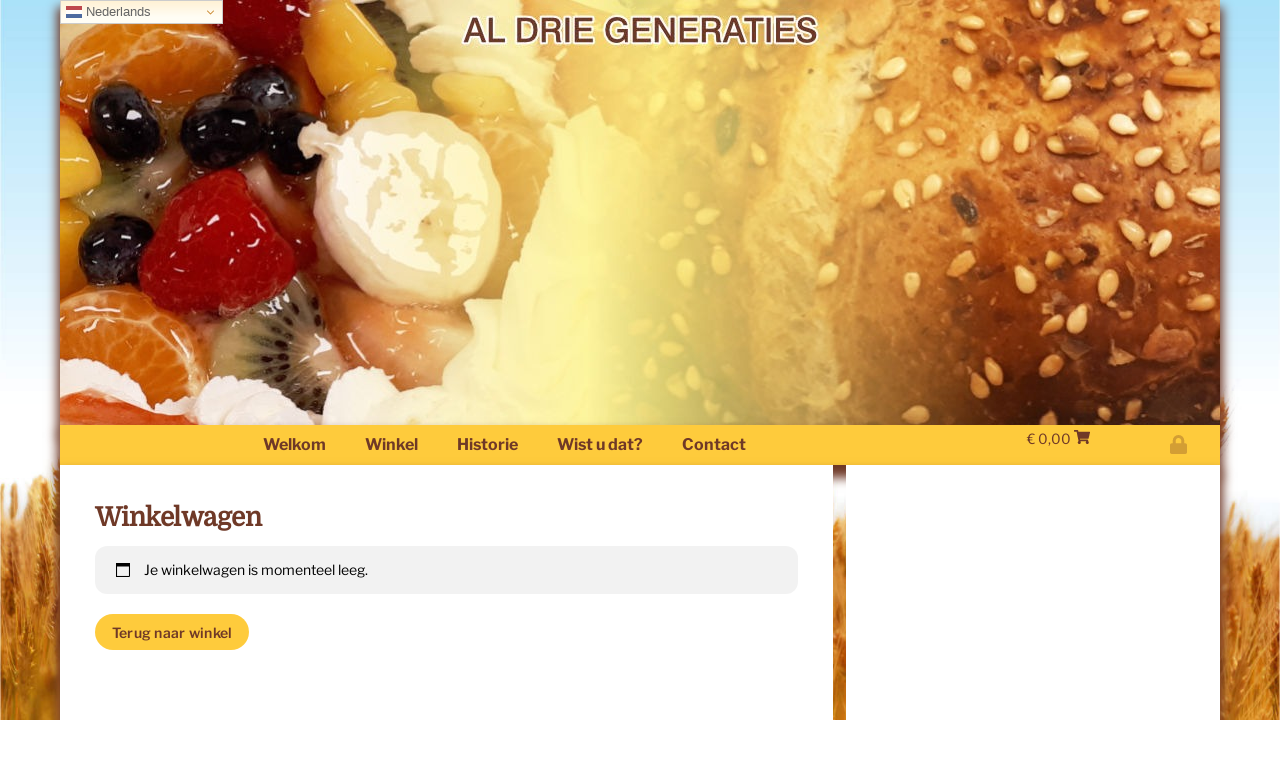

--- FILE ---
content_type: text/html; charset=utf-8
request_url: https://www.google.com/recaptcha/api2/anchor?ar=1&k=6LetoLMjAAAAADGdpRRlJ51NPkVEqUFIM_pwvWge&co=aHR0cHM6Ly93d3cuYmFra2VyaWp2YW5kZXJwbG9lZy5ubDo0NDM.&hl=nl&v=PoyoqOPhxBO7pBk68S4YbpHZ&theme=light&size=normal&anchor-ms=20000&execute-ms=30000&cb=mjhoys5qp5jz
body_size: 49513
content:
<!DOCTYPE HTML><html dir="ltr" lang="nl"><head><meta http-equiv="Content-Type" content="text/html; charset=UTF-8">
<meta http-equiv="X-UA-Compatible" content="IE=edge">
<title>reCAPTCHA</title>
<style type="text/css">
/* cyrillic-ext */
@font-face {
  font-family: 'Roboto';
  font-style: normal;
  font-weight: 400;
  font-stretch: 100%;
  src: url(//fonts.gstatic.com/s/roboto/v48/KFO7CnqEu92Fr1ME7kSn66aGLdTylUAMa3GUBHMdazTgWw.woff2) format('woff2');
  unicode-range: U+0460-052F, U+1C80-1C8A, U+20B4, U+2DE0-2DFF, U+A640-A69F, U+FE2E-FE2F;
}
/* cyrillic */
@font-face {
  font-family: 'Roboto';
  font-style: normal;
  font-weight: 400;
  font-stretch: 100%;
  src: url(//fonts.gstatic.com/s/roboto/v48/KFO7CnqEu92Fr1ME7kSn66aGLdTylUAMa3iUBHMdazTgWw.woff2) format('woff2');
  unicode-range: U+0301, U+0400-045F, U+0490-0491, U+04B0-04B1, U+2116;
}
/* greek-ext */
@font-face {
  font-family: 'Roboto';
  font-style: normal;
  font-weight: 400;
  font-stretch: 100%;
  src: url(//fonts.gstatic.com/s/roboto/v48/KFO7CnqEu92Fr1ME7kSn66aGLdTylUAMa3CUBHMdazTgWw.woff2) format('woff2');
  unicode-range: U+1F00-1FFF;
}
/* greek */
@font-face {
  font-family: 'Roboto';
  font-style: normal;
  font-weight: 400;
  font-stretch: 100%;
  src: url(//fonts.gstatic.com/s/roboto/v48/KFO7CnqEu92Fr1ME7kSn66aGLdTylUAMa3-UBHMdazTgWw.woff2) format('woff2');
  unicode-range: U+0370-0377, U+037A-037F, U+0384-038A, U+038C, U+038E-03A1, U+03A3-03FF;
}
/* math */
@font-face {
  font-family: 'Roboto';
  font-style: normal;
  font-weight: 400;
  font-stretch: 100%;
  src: url(//fonts.gstatic.com/s/roboto/v48/KFO7CnqEu92Fr1ME7kSn66aGLdTylUAMawCUBHMdazTgWw.woff2) format('woff2');
  unicode-range: U+0302-0303, U+0305, U+0307-0308, U+0310, U+0312, U+0315, U+031A, U+0326-0327, U+032C, U+032F-0330, U+0332-0333, U+0338, U+033A, U+0346, U+034D, U+0391-03A1, U+03A3-03A9, U+03B1-03C9, U+03D1, U+03D5-03D6, U+03F0-03F1, U+03F4-03F5, U+2016-2017, U+2034-2038, U+203C, U+2040, U+2043, U+2047, U+2050, U+2057, U+205F, U+2070-2071, U+2074-208E, U+2090-209C, U+20D0-20DC, U+20E1, U+20E5-20EF, U+2100-2112, U+2114-2115, U+2117-2121, U+2123-214F, U+2190, U+2192, U+2194-21AE, U+21B0-21E5, U+21F1-21F2, U+21F4-2211, U+2213-2214, U+2216-22FF, U+2308-230B, U+2310, U+2319, U+231C-2321, U+2336-237A, U+237C, U+2395, U+239B-23B7, U+23D0, U+23DC-23E1, U+2474-2475, U+25AF, U+25B3, U+25B7, U+25BD, U+25C1, U+25CA, U+25CC, U+25FB, U+266D-266F, U+27C0-27FF, U+2900-2AFF, U+2B0E-2B11, U+2B30-2B4C, U+2BFE, U+3030, U+FF5B, U+FF5D, U+1D400-1D7FF, U+1EE00-1EEFF;
}
/* symbols */
@font-face {
  font-family: 'Roboto';
  font-style: normal;
  font-weight: 400;
  font-stretch: 100%;
  src: url(//fonts.gstatic.com/s/roboto/v48/KFO7CnqEu92Fr1ME7kSn66aGLdTylUAMaxKUBHMdazTgWw.woff2) format('woff2');
  unicode-range: U+0001-000C, U+000E-001F, U+007F-009F, U+20DD-20E0, U+20E2-20E4, U+2150-218F, U+2190, U+2192, U+2194-2199, U+21AF, U+21E6-21F0, U+21F3, U+2218-2219, U+2299, U+22C4-22C6, U+2300-243F, U+2440-244A, U+2460-24FF, U+25A0-27BF, U+2800-28FF, U+2921-2922, U+2981, U+29BF, U+29EB, U+2B00-2BFF, U+4DC0-4DFF, U+FFF9-FFFB, U+10140-1018E, U+10190-1019C, U+101A0, U+101D0-101FD, U+102E0-102FB, U+10E60-10E7E, U+1D2C0-1D2D3, U+1D2E0-1D37F, U+1F000-1F0FF, U+1F100-1F1AD, U+1F1E6-1F1FF, U+1F30D-1F30F, U+1F315, U+1F31C, U+1F31E, U+1F320-1F32C, U+1F336, U+1F378, U+1F37D, U+1F382, U+1F393-1F39F, U+1F3A7-1F3A8, U+1F3AC-1F3AF, U+1F3C2, U+1F3C4-1F3C6, U+1F3CA-1F3CE, U+1F3D4-1F3E0, U+1F3ED, U+1F3F1-1F3F3, U+1F3F5-1F3F7, U+1F408, U+1F415, U+1F41F, U+1F426, U+1F43F, U+1F441-1F442, U+1F444, U+1F446-1F449, U+1F44C-1F44E, U+1F453, U+1F46A, U+1F47D, U+1F4A3, U+1F4B0, U+1F4B3, U+1F4B9, U+1F4BB, U+1F4BF, U+1F4C8-1F4CB, U+1F4D6, U+1F4DA, U+1F4DF, U+1F4E3-1F4E6, U+1F4EA-1F4ED, U+1F4F7, U+1F4F9-1F4FB, U+1F4FD-1F4FE, U+1F503, U+1F507-1F50B, U+1F50D, U+1F512-1F513, U+1F53E-1F54A, U+1F54F-1F5FA, U+1F610, U+1F650-1F67F, U+1F687, U+1F68D, U+1F691, U+1F694, U+1F698, U+1F6AD, U+1F6B2, U+1F6B9-1F6BA, U+1F6BC, U+1F6C6-1F6CF, U+1F6D3-1F6D7, U+1F6E0-1F6EA, U+1F6F0-1F6F3, U+1F6F7-1F6FC, U+1F700-1F7FF, U+1F800-1F80B, U+1F810-1F847, U+1F850-1F859, U+1F860-1F887, U+1F890-1F8AD, U+1F8B0-1F8BB, U+1F8C0-1F8C1, U+1F900-1F90B, U+1F93B, U+1F946, U+1F984, U+1F996, U+1F9E9, U+1FA00-1FA6F, U+1FA70-1FA7C, U+1FA80-1FA89, U+1FA8F-1FAC6, U+1FACE-1FADC, U+1FADF-1FAE9, U+1FAF0-1FAF8, U+1FB00-1FBFF;
}
/* vietnamese */
@font-face {
  font-family: 'Roboto';
  font-style: normal;
  font-weight: 400;
  font-stretch: 100%;
  src: url(//fonts.gstatic.com/s/roboto/v48/KFO7CnqEu92Fr1ME7kSn66aGLdTylUAMa3OUBHMdazTgWw.woff2) format('woff2');
  unicode-range: U+0102-0103, U+0110-0111, U+0128-0129, U+0168-0169, U+01A0-01A1, U+01AF-01B0, U+0300-0301, U+0303-0304, U+0308-0309, U+0323, U+0329, U+1EA0-1EF9, U+20AB;
}
/* latin-ext */
@font-face {
  font-family: 'Roboto';
  font-style: normal;
  font-weight: 400;
  font-stretch: 100%;
  src: url(//fonts.gstatic.com/s/roboto/v48/KFO7CnqEu92Fr1ME7kSn66aGLdTylUAMa3KUBHMdazTgWw.woff2) format('woff2');
  unicode-range: U+0100-02BA, U+02BD-02C5, U+02C7-02CC, U+02CE-02D7, U+02DD-02FF, U+0304, U+0308, U+0329, U+1D00-1DBF, U+1E00-1E9F, U+1EF2-1EFF, U+2020, U+20A0-20AB, U+20AD-20C0, U+2113, U+2C60-2C7F, U+A720-A7FF;
}
/* latin */
@font-face {
  font-family: 'Roboto';
  font-style: normal;
  font-weight: 400;
  font-stretch: 100%;
  src: url(//fonts.gstatic.com/s/roboto/v48/KFO7CnqEu92Fr1ME7kSn66aGLdTylUAMa3yUBHMdazQ.woff2) format('woff2');
  unicode-range: U+0000-00FF, U+0131, U+0152-0153, U+02BB-02BC, U+02C6, U+02DA, U+02DC, U+0304, U+0308, U+0329, U+2000-206F, U+20AC, U+2122, U+2191, U+2193, U+2212, U+2215, U+FEFF, U+FFFD;
}
/* cyrillic-ext */
@font-face {
  font-family: 'Roboto';
  font-style: normal;
  font-weight: 500;
  font-stretch: 100%;
  src: url(//fonts.gstatic.com/s/roboto/v48/KFO7CnqEu92Fr1ME7kSn66aGLdTylUAMa3GUBHMdazTgWw.woff2) format('woff2');
  unicode-range: U+0460-052F, U+1C80-1C8A, U+20B4, U+2DE0-2DFF, U+A640-A69F, U+FE2E-FE2F;
}
/* cyrillic */
@font-face {
  font-family: 'Roboto';
  font-style: normal;
  font-weight: 500;
  font-stretch: 100%;
  src: url(//fonts.gstatic.com/s/roboto/v48/KFO7CnqEu92Fr1ME7kSn66aGLdTylUAMa3iUBHMdazTgWw.woff2) format('woff2');
  unicode-range: U+0301, U+0400-045F, U+0490-0491, U+04B0-04B1, U+2116;
}
/* greek-ext */
@font-face {
  font-family: 'Roboto';
  font-style: normal;
  font-weight: 500;
  font-stretch: 100%;
  src: url(//fonts.gstatic.com/s/roboto/v48/KFO7CnqEu92Fr1ME7kSn66aGLdTylUAMa3CUBHMdazTgWw.woff2) format('woff2');
  unicode-range: U+1F00-1FFF;
}
/* greek */
@font-face {
  font-family: 'Roboto';
  font-style: normal;
  font-weight: 500;
  font-stretch: 100%;
  src: url(//fonts.gstatic.com/s/roboto/v48/KFO7CnqEu92Fr1ME7kSn66aGLdTylUAMa3-UBHMdazTgWw.woff2) format('woff2');
  unicode-range: U+0370-0377, U+037A-037F, U+0384-038A, U+038C, U+038E-03A1, U+03A3-03FF;
}
/* math */
@font-face {
  font-family: 'Roboto';
  font-style: normal;
  font-weight: 500;
  font-stretch: 100%;
  src: url(//fonts.gstatic.com/s/roboto/v48/KFO7CnqEu92Fr1ME7kSn66aGLdTylUAMawCUBHMdazTgWw.woff2) format('woff2');
  unicode-range: U+0302-0303, U+0305, U+0307-0308, U+0310, U+0312, U+0315, U+031A, U+0326-0327, U+032C, U+032F-0330, U+0332-0333, U+0338, U+033A, U+0346, U+034D, U+0391-03A1, U+03A3-03A9, U+03B1-03C9, U+03D1, U+03D5-03D6, U+03F0-03F1, U+03F4-03F5, U+2016-2017, U+2034-2038, U+203C, U+2040, U+2043, U+2047, U+2050, U+2057, U+205F, U+2070-2071, U+2074-208E, U+2090-209C, U+20D0-20DC, U+20E1, U+20E5-20EF, U+2100-2112, U+2114-2115, U+2117-2121, U+2123-214F, U+2190, U+2192, U+2194-21AE, U+21B0-21E5, U+21F1-21F2, U+21F4-2211, U+2213-2214, U+2216-22FF, U+2308-230B, U+2310, U+2319, U+231C-2321, U+2336-237A, U+237C, U+2395, U+239B-23B7, U+23D0, U+23DC-23E1, U+2474-2475, U+25AF, U+25B3, U+25B7, U+25BD, U+25C1, U+25CA, U+25CC, U+25FB, U+266D-266F, U+27C0-27FF, U+2900-2AFF, U+2B0E-2B11, U+2B30-2B4C, U+2BFE, U+3030, U+FF5B, U+FF5D, U+1D400-1D7FF, U+1EE00-1EEFF;
}
/* symbols */
@font-face {
  font-family: 'Roboto';
  font-style: normal;
  font-weight: 500;
  font-stretch: 100%;
  src: url(//fonts.gstatic.com/s/roboto/v48/KFO7CnqEu92Fr1ME7kSn66aGLdTylUAMaxKUBHMdazTgWw.woff2) format('woff2');
  unicode-range: U+0001-000C, U+000E-001F, U+007F-009F, U+20DD-20E0, U+20E2-20E4, U+2150-218F, U+2190, U+2192, U+2194-2199, U+21AF, U+21E6-21F0, U+21F3, U+2218-2219, U+2299, U+22C4-22C6, U+2300-243F, U+2440-244A, U+2460-24FF, U+25A0-27BF, U+2800-28FF, U+2921-2922, U+2981, U+29BF, U+29EB, U+2B00-2BFF, U+4DC0-4DFF, U+FFF9-FFFB, U+10140-1018E, U+10190-1019C, U+101A0, U+101D0-101FD, U+102E0-102FB, U+10E60-10E7E, U+1D2C0-1D2D3, U+1D2E0-1D37F, U+1F000-1F0FF, U+1F100-1F1AD, U+1F1E6-1F1FF, U+1F30D-1F30F, U+1F315, U+1F31C, U+1F31E, U+1F320-1F32C, U+1F336, U+1F378, U+1F37D, U+1F382, U+1F393-1F39F, U+1F3A7-1F3A8, U+1F3AC-1F3AF, U+1F3C2, U+1F3C4-1F3C6, U+1F3CA-1F3CE, U+1F3D4-1F3E0, U+1F3ED, U+1F3F1-1F3F3, U+1F3F5-1F3F7, U+1F408, U+1F415, U+1F41F, U+1F426, U+1F43F, U+1F441-1F442, U+1F444, U+1F446-1F449, U+1F44C-1F44E, U+1F453, U+1F46A, U+1F47D, U+1F4A3, U+1F4B0, U+1F4B3, U+1F4B9, U+1F4BB, U+1F4BF, U+1F4C8-1F4CB, U+1F4D6, U+1F4DA, U+1F4DF, U+1F4E3-1F4E6, U+1F4EA-1F4ED, U+1F4F7, U+1F4F9-1F4FB, U+1F4FD-1F4FE, U+1F503, U+1F507-1F50B, U+1F50D, U+1F512-1F513, U+1F53E-1F54A, U+1F54F-1F5FA, U+1F610, U+1F650-1F67F, U+1F687, U+1F68D, U+1F691, U+1F694, U+1F698, U+1F6AD, U+1F6B2, U+1F6B9-1F6BA, U+1F6BC, U+1F6C6-1F6CF, U+1F6D3-1F6D7, U+1F6E0-1F6EA, U+1F6F0-1F6F3, U+1F6F7-1F6FC, U+1F700-1F7FF, U+1F800-1F80B, U+1F810-1F847, U+1F850-1F859, U+1F860-1F887, U+1F890-1F8AD, U+1F8B0-1F8BB, U+1F8C0-1F8C1, U+1F900-1F90B, U+1F93B, U+1F946, U+1F984, U+1F996, U+1F9E9, U+1FA00-1FA6F, U+1FA70-1FA7C, U+1FA80-1FA89, U+1FA8F-1FAC6, U+1FACE-1FADC, U+1FADF-1FAE9, U+1FAF0-1FAF8, U+1FB00-1FBFF;
}
/* vietnamese */
@font-face {
  font-family: 'Roboto';
  font-style: normal;
  font-weight: 500;
  font-stretch: 100%;
  src: url(//fonts.gstatic.com/s/roboto/v48/KFO7CnqEu92Fr1ME7kSn66aGLdTylUAMa3OUBHMdazTgWw.woff2) format('woff2');
  unicode-range: U+0102-0103, U+0110-0111, U+0128-0129, U+0168-0169, U+01A0-01A1, U+01AF-01B0, U+0300-0301, U+0303-0304, U+0308-0309, U+0323, U+0329, U+1EA0-1EF9, U+20AB;
}
/* latin-ext */
@font-face {
  font-family: 'Roboto';
  font-style: normal;
  font-weight: 500;
  font-stretch: 100%;
  src: url(//fonts.gstatic.com/s/roboto/v48/KFO7CnqEu92Fr1ME7kSn66aGLdTylUAMa3KUBHMdazTgWw.woff2) format('woff2');
  unicode-range: U+0100-02BA, U+02BD-02C5, U+02C7-02CC, U+02CE-02D7, U+02DD-02FF, U+0304, U+0308, U+0329, U+1D00-1DBF, U+1E00-1E9F, U+1EF2-1EFF, U+2020, U+20A0-20AB, U+20AD-20C0, U+2113, U+2C60-2C7F, U+A720-A7FF;
}
/* latin */
@font-face {
  font-family: 'Roboto';
  font-style: normal;
  font-weight: 500;
  font-stretch: 100%;
  src: url(//fonts.gstatic.com/s/roboto/v48/KFO7CnqEu92Fr1ME7kSn66aGLdTylUAMa3yUBHMdazQ.woff2) format('woff2');
  unicode-range: U+0000-00FF, U+0131, U+0152-0153, U+02BB-02BC, U+02C6, U+02DA, U+02DC, U+0304, U+0308, U+0329, U+2000-206F, U+20AC, U+2122, U+2191, U+2193, U+2212, U+2215, U+FEFF, U+FFFD;
}
/* cyrillic-ext */
@font-face {
  font-family: 'Roboto';
  font-style: normal;
  font-weight: 900;
  font-stretch: 100%;
  src: url(//fonts.gstatic.com/s/roboto/v48/KFO7CnqEu92Fr1ME7kSn66aGLdTylUAMa3GUBHMdazTgWw.woff2) format('woff2');
  unicode-range: U+0460-052F, U+1C80-1C8A, U+20B4, U+2DE0-2DFF, U+A640-A69F, U+FE2E-FE2F;
}
/* cyrillic */
@font-face {
  font-family: 'Roboto';
  font-style: normal;
  font-weight: 900;
  font-stretch: 100%;
  src: url(//fonts.gstatic.com/s/roboto/v48/KFO7CnqEu92Fr1ME7kSn66aGLdTylUAMa3iUBHMdazTgWw.woff2) format('woff2');
  unicode-range: U+0301, U+0400-045F, U+0490-0491, U+04B0-04B1, U+2116;
}
/* greek-ext */
@font-face {
  font-family: 'Roboto';
  font-style: normal;
  font-weight: 900;
  font-stretch: 100%;
  src: url(//fonts.gstatic.com/s/roboto/v48/KFO7CnqEu92Fr1ME7kSn66aGLdTylUAMa3CUBHMdazTgWw.woff2) format('woff2');
  unicode-range: U+1F00-1FFF;
}
/* greek */
@font-face {
  font-family: 'Roboto';
  font-style: normal;
  font-weight: 900;
  font-stretch: 100%;
  src: url(//fonts.gstatic.com/s/roboto/v48/KFO7CnqEu92Fr1ME7kSn66aGLdTylUAMa3-UBHMdazTgWw.woff2) format('woff2');
  unicode-range: U+0370-0377, U+037A-037F, U+0384-038A, U+038C, U+038E-03A1, U+03A3-03FF;
}
/* math */
@font-face {
  font-family: 'Roboto';
  font-style: normal;
  font-weight: 900;
  font-stretch: 100%;
  src: url(//fonts.gstatic.com/s/roboto/v48/KFO7CnqEu92Fr1ME7kSn66aGLdTylUAMawCUBHMdazTgWw.woff2) format('woff2');
  unicode-range: U+0302-0303, U+0305, U+0307-0308, U+0310, U+0312, U+0315, U+031A, U+0326-0327, U+032C, U+032F-0330, U+0332-0333, U+0338, U+033A, U+0346, U+034D, U+0391-03A1, U+03A3-03A9, U+03B1-03C9, U+03D1, U+03D5-03D6, U+03F0-03F1, U+03F4-03F5, U+2016-2017, U+2034-2038, U+203C, U+2040, U+2043, U+2047, U+2050, U+2057, U+205F, U+2070-2071, U+2074-208E, U+2090-209C, U+20D0-20DC, U+20E1, U+20E5-20EF, U+2100-2112, U+2114-2115, U+2117-2121, U+2123-214F, U+2190, U+2192, U+2194-21AE, U+21B0-21E5, U+21F1-21F2, U+21F4-2211, U+2213-2214, U+2216-22FF, U+2308-230B, U+2310, U+2319, U+231C-2321, U+2336-237A, U+237C, U+2395, U+239B-23B7, U+23D0, U+23DC-23E1, U+2474-2475, U+25AF, U+25B3, U+25B7, U+25BD, U+25C1, U+25CA, U+25CC, U+25FB, U+266D-266F, U+27C0-27FF, U+2900-2AFF, U+2B0E-2B11, U+2B30-2B4C, U+2BFE, U+3030, U+FF5B, U+FF5D, U+1D400-1D7FF, U+1EE00-1EEFF;
}
/* symbols */
@font-face {
  font-family: 'Roboto';
  font-style: normal;
  font-weight: 900;
  font-stretch: 100%;
  src: url(//fonts.gstatic.com/s/roboto/v48/KFO7CnqEu92Fr1ME7kSn66aGLdTylUAMaxKUBHMdazTgWw.woff2) format('woff2');
  unicode-range: U+0001-000C, U+000E-001F, U+007F-009F, U+20DD-20E0, U+20E2-20E4, U+2150-218F, U+2190, U+2192, U+2194-2199, U+21AF, U+21E6-21F0, U+21F3, U+2218-2219, U+2299, U+22C4-22C6, U+2300-243F, U+2440-244A, U+2460-24FF, U+25A0-27BF, U+2800-28FF, U+2921-2922, U+2981, U+29BF, U+29EB, U+2B00-2BFF, U+4DC0-4DFF, U+FFF9-FFFB, U+10140-1018E, U+10190-1019C, U+101A0, U+101D0-101FD, U+102E0-102FB, U+10E60-10E7E, U+1D2C0-1D2D3, U+1D2E0-1D37F, U+1F000-1F0FF, U+1F100-1F1AD, U+1F1E6-1F1FF, U+1F30D-1F30F, U+1F315, U+1F31C, U+1F31E, U+1F320-1F32C, U+1F336, U+1F378, U+1F37D, U+1F382, U+1F393-1F39F, U+1F3A7-1F3A8, U+1F3AC-1F3AF, U+1F3C2, U+1F3C4-1F3C6, U+1F3CA-1F3CE, U+1F3D4-1F3E0, U+1F3ED, U+1F3F1-1F3F3, U+1F3F5-1F3F7, U+1F408, U+1F415, U+1F41F, U+1F426, U+1F43F, U+1F441-1F442, U+1F444, U+1F446-1F449, U+1F44C-1F44E, U+1F453, U+1F46A, U+1F47D, U+1F4A3, U+1F4B0, U+1F4B3, U+1F4B9, U+1F4BB, U+1F4BF, U+1F4C8-1F4CB, U+1F4D6, U+1F4DA, U+1F4DF, U+1F4E3-1F4E6, U+1F4EA-1F4ED, U+1F4F7, U+1F4F9-1F4FB, U+1F4FD-1F4FE, U+1F503, U+1F507-1F50B, U+1F50D, U+1F512-1F513, U+1F53E-1F54A, U+1F54F-1F5FA, U+1F610, U+1F650-1F67F, U+1F687, U+1F68D, U+1F691, U+1F694, U+1F698, U+1F6AD, U+1F6B2, U+1F6B9-1F6BA, U+1F6BC, U+1F6C6-1F6CF, U+1F6D3-1F6D7, U+1F6E0-1F6EA, U+1F6F0-1F6F3, U+1F6F7-1F6FC, U+1F700-1F7FF, U+1F800-1F80B, U+1F810-1F847, U+1F850-1F859, U+1F860-1F887, U+1F890-1F8AD, U+1F8B0-1F8BB, U+1F8C0-1F8C1, U+1F900-1F90B, U+1F93B, U+1F946, U+1F984, U+1F996, U+1F9E9, U+1FA00-1FA6F, U+1FA70-1FA7C, U+1FA80-1FA89, U+1FA8F-1FAC6, U+1FACE-1FADC, U+1FADF-1FAE9, U+1FAF0-1FAF8, U+1FB00-1FBFF;
}
/* vietnamese */
@font-face {
  font-family: 'Roboto';
  font-style: normal;
  font-weight: 900;
  font-stretch: 100%;
  src: url(//fonts.gstatic.com/s/roboto/v48/KFO7CnqEu92Fr1ME7kSn66aGLdTylUAMa3OUBHMdazTgWw.woff2) format('woff2');
  unicode-range: U+0102-0103, U+0110-0111, U+0128-0129, U+0168-0169, U+01A0-01A1, U+01AF-01B0, U+0300-0301, U+0303-0304, U+0308-0309, U+0323, U+0329, U+1EA0-1EF9, U+20AB;
}
/* latin-ext */
@font-face {
  font-family: 'Roboto';
  font-style: normal;
  font-weight: 900;
  font-stretch: 100%;
  src: url(//fonts.gstatic.com/s/roboto/v48/KFO7CnqEu92Fr1ME7kSn66aGLdTylUAMa3KUBHMdazTgWw.woff2) format('woff2');
  unicode-range: U+0100-02BA, U+02BD-02C5, U+02C7-02CC, U+02CE-02D7, U+02DD-02FF, U+0304, U+0308, U+0329, U+1D00-1DBF, U+1E00-1E9F, U+1EF2-1EFF, U+2020, U+20A0-20AB, U+20AD-20C0, U+2113, U+2C60-2C7F, U+A720-A7FF;
}
/* latin */
@font-face {
  font-family: 'Roboto';
  font-style: normal;
  font-weight: 900;
  font-stretch: 100%;
  src: url(//fonts.gstatic.com/s/roboto/v48/KFO7CnqEu92Fr1ME7kSn66aGLdTylUAMa3yUBHMdazQ.woff2) format('woff2');
  unicode-range: U+0000-00FF, U+0131, U+0152-0153, U+02BB-02BC, U+02C6, U+02DA, U+02DC, U+0304, U+0308, U+0329, U+2000-206F, U+20AC, U+2122, U+2191, U+2193, U+2212, U+2215, U+FEFF, U+FFFD;
}

</style>
<link rel="stylesheet" type="text/css" href="https://www.gstatic.com/recaptcha/releases/PoyoqOPhxBO7pBk68S4YbpHZ/styles__ltr.css">
<script nonce="fWHkJlNhXVT5KeLOFDbPOg" type="text/javascript">window['__recaptcha_api'] = 'https://www.google.com/recaptcha/api2/';</script>
<script type="text/javascript" src="https://www.gstatic.com/recaptcha/releases/PoyoqOPhxBO7pBk68S4YbpHZ/recaptcha__nl.js" nonce="fWHkJlNhXVT5KeLOFDbPOg">
      
    </script></head>
<body><div id="rc-anchor-alert" class="rc-anchor-alert"></div>
<input type="hidden" id="recaptcha-token" value="[base64]">
<script type="text/javascript" nonce="fWHkJlNhXVT5KeLOFDbPOg">
      recaptcha.anchor.Main.init("[\x22ainput\x22,[\x22bgdata\x22,\x22\x22,\[base64]/[base64]/[base64]/[base64]/[base64]/UltsKytdPUU6KEU8MjA0OD9SW2wrK109RT4+NnwxOTI6KChFJjY0NTEyKT09NTUyOTYmJk0rMTxjLmxlbmd0aCYmKGMuY2hhckNvZGVBdChNKzEpJjY0NTEyKT09NTYzMjA/[base64]/[base64]/[base64]/[base64]/[base64]/[base64]/[base64]\x22,\[base64]\x22,\x22IEnCpcO1ZwzDuTxXwqzCnsKBw7EMw6bDicKSUsOnYFbDjXXCnMOAw4/[base64]/[base64]/CrsKJwqIkw73Dn14Tw5PDojnCrUhhwrILD8K7AjvCoMOOwpTDt8ORSsK/TMKwO0Uqw4hHwqITLcOlwprDlUvDjQ5DEMK/GMKnwojCl8O3wp7ChsONwqHCqsKhWMO2JiAKJ8KkDEPCkMOSw5chVyoyI2/DnsKWw6jCjCljw5xnw7IsQQDClcONw7zCmMKLwoFrMMKcwojDqFHDo8KNNwwXwrrDikgdOcOew5gJw58QVcKfRS0XWWpLw5J5wqXCjDYRw7DCuMKVFEHDqMK+w4HDnsOxwp7CpcKVwqd2woN/w5jDgmh/[base64]/woExUAfDtTEuwqbDhU80dcK9asK2fjvCl8OHfsOFcsKFwqhTw5XDpHfClMKhfMKSRsOVwo8KIMOCw55FwrDDucOvUUYLU8KLw7xle8KNUX3DhsO/wpBYMsOvw7HCtCjCnhkQwpACwpJTacKsY8KMFCXDogBEccKIw47DusK3w5bDlMOfw7TDgC3Cg0jCo8KBwp/[base64]/DskxTw73Do1PCjUxvw7U/[base64]/CuXjDjcOtw6k3V2TDu8OPay1/w6nDp8K3w50Hw6TCrz0tw64NwrE3VFfDlgoow63Dh8OXL8KVw4xlBAszDCHDosOACxPCv8KsBngDw6fCpn5swpbDgsOMdsOLw5nCoMO1Um8NK8OnwrQqX8OIW0YmIsOKw6fCtsOEw43Ci8KdLMK7wpYyDMK6worClQzCtMO3YG/CmSEfwr9cwqLCs8O4woFJTX3DlcOvCBFSGX1jwpTDpUd3w7/[base64]/DhAE8ABzChgF7wrtwwqxDF8OjScOvwqXDuMOZScKbw60VKQQ2T8KqwpPDjcOHwp1Fw6QBw5zDgsK4bcOcwrY6E8K4wp4Jw5vCtMO8w7hmOsK2AMORQMO8w71xw7pMw5Fzw5fCpQA9w5LCi8KPw5taL8K/Di/ChcKDeRnCoGLDjMO9wpTDpAM/w4jCtMO/[base64]/[base64]/[base64]/Sn16NMOAwrHDn8KUWcKzDyFFAVvCogIaXAXCrMKBwq3CmlvCsl3Dk8OUwrbCiTjDi1jCjsOlF8K4HMKlwp3CpcOKF8KNaMO4w6DChTHCqxvChFUUw7rCisKqCS9ewpTDojVfw4Jlw4tCwqVCD0oXwosHw5hPeSRRe2vDhm3DiMOUXmI3w78EWlXCjXAjacO/GMOow5fDvCLCo8Ovwp3CgsO9IMOXRTnCuXNgw67DoX7DusOUw6QEworDo8K2NwTDs0huwozDtig4Rw/CqMOGw5cMw6XDsBlFL8Kdw4M1wpfCicKnwrjDkGcswpTCtMK+wqUowphUCMOMw4nChcKcO8ONLMK6wpnCicKYwqxIw4PClMKHw41SSsK3ZMOfGsOGw7DDnFvClMOWJxzDvAzCrA0uw5/Ct8K6McKkw5cxwo5pOnoNw4grDMKcw5ROOEYswrkIwoDDl1rCv8KMC242w6/CsnBGLMO1wq3DmsO/[base64]/DosOQwrnCs8Kdw5QzwpPDu8Onw4LDm33Dj8Kdwq3DnmvCncOtw6fCo8OfBk/DpMKzC8OPwqszSMK2P8OpHMKoFVUOwpUTBcOpDEzDonXChV/Ck8O1aDnDnUbCt8OmwrXDgEjCk8O1w6oWK196wphzwoFFwr3Cm8KDCcOkd8OHfBjDqMKMEcODXTQRwq7DhMK/w7jDq8OCw43CmMKzwoNbw5zCmMOXTMKxLMOWw5wRw7Bzwqp7Pm/DsMKXNMO2w6hLw5M3wr5gLSd+wo1cw6lFVMOIJmsdwpTDk8OrwqrDj8KgbAXDpjjDqSLDhmzCvcKIZMOuGCfDrsOuGMKqw5t6NADDjU/Dpx/CoDEdwqrCuQYfwrXCssK9wqxZwr9PBXXDlcK+wooPN3QlUcKowqrDtcKYYsOhHMKwwrgYG8OWw5HDnMO4DTJbw6PCgg5pezBEw4XCnMKWTsOhT0rCr01iw59VZ1DDuMO6w7cZJmJPV8K1wrE9R8OWJMK4wro1w5FXfmLDn2VZwoLCiMOtMXsSwqI3wrM4E8KUw5XCr1/Ck8OueMO6woTChgVWKxrCicOKwpzComPDu3Uiw7FlGHDCnMOjwo07S8OOdsOkG11nwpDDvWBMwr8DcGrDu8O6LFBXwqtvw47ClsOZw6gvw63CjsOMecO/w7UUclsvSBQJTMOnMcO4wpwNwpQZw5dNZ8OxQXFHIgAwwofDmjfDjsOgJEskCWYZw7/[base64]/woVbwrrCoMK/[base64]/DisKYVhhqwp/CvsKMwrVYw47DrMOiwpLCtElIdUUewroZwofDhz8Jw40jw5lTw6fDlsOZZMKdfMOLwrnCmMK8w53Cj1J+w5rCpcOzRF8pasKdNmXCphXDkH3Dm8K/fsK3woTDpsOWbwjCosKrw4l+EsOKw53Cj2rCmsOwaH3Dq3fDj1zCsD7CjMOYw65pwrXCgCjCpAQQwrQZwoVdI8KjJcKdwrRtw75Swr7CklHDtTEUw7/DihrClEvDoQwDwprCr8KOw7xDZhDDvhXDv8Ofw58iworDhsKTwozCqmvCosOJw6fDmsOvw7UlGx7Ct1TDkAEeNXvDoUI9wok9w4nCp0rCrEXCosKzwo/CpjotwpfCvcOswpo+XcKswrRNMG3Dv089csOOw4BRw4/CjcO1wr3DvcOrJynDtsKywo3Cq0TDosKXYMOYw4XCu8KfwrvCizAef8Kcd20ww45Owrcywq4aw7Vmw5vDtFwoKcO5wrZuw7JBNnUjw5XDuwnDgcKcwqnCtRjDscOvw7nDn8O0Q1RvBVVsHBYGLMOzw4/DmcK/w5xMLXwgO8KJwr4KR0nDhnlcfwLDlH5UdXh/wofDq8KWEGlFw6tmw4FdwqvDnl3Cs8K5FXvDnMOJw7B4wqwbwqh+w6fCvDUYJcKnW8Odwpt0w5hmDsKASncZGVrDiSXDqsOOw6TCuXUKwo3ChSLDoMKyMGfCscOGAcO/[base64]/[base64]/DuMKIDidHG3zDucO+QVPCvsOUwrjDkCrChhzDksK3wrFpJhEgF8OZXxZZw78Iw710EMK0w51BclrDk8Ocw43DncKcd8OXwqluQjbCh1nDgMKqEcOpwqHDlsKkwprDpcOmwqXDqDFjwrYIJUTCiT8NYkXDqmfCksK6wpvCsF0zwogtw61dwphOUcKhFcKMFT/Dh8Orw6VaVmMBQsO/[base64]/DuMKmwokZIcKqWVFKEsOnCsKdwps3EzoXa8OWWFDDgw7CnsKiw6HCrsOmQsOPwrMiw5/DgsKxNCDCq8KoWsOrfDdTB8OBFDLCphAawqrDqxDDkSHDqzPDsWXDklgww77CvxzChMKiIDYRNcOLwoZuw5AYw6zDizIQw7NZD8KvBTzCqsKME8OdWW/[base64]/[base64]/CgsONeMOpMSHCiy80w4LCsMORw5zDqcKUw5MUWcOHIjHDrMOOw6Euw4nDmhLDtcOHTMOCOcKfVsKMXkNmw5NJWcO3BkfDr8OtIhfCm2TCnhAyeMOQw7AVwp5Swppdwo1iwodPw61eLQ94wohIw7JlVE/DkMKqMsKJU8KOe8OSEMOuQmDCvABgw4lCUTLCnsO/AiYJScO3VW/CscOcMsKRwrPDsMKdG1HDscKyXTfCpcKewrPDnsOkwq8cU8KywpA6PQPCjQrCrlzCr8OIZMKQOcOfWWhewqXDsCtbwpXCtARIRMOKw64WBl4Iw5/Di8OoIcK1Lh0gYmzDhMKaw71Nw7nCk0TCo13CngXDh0RawqXDtcKxw50zI8OKw4fCvsKAw7scQMKow4/Cg8K/U8OAS8OJw7hLOA5Fw4fDl0PCicO1AsOCwphQwpF3BMOeUsOlwqkxw6B6SAPDjE11w4fCsi4Ow6cgGiDCicK9w4vCoXvChhl0bMOOeSTCqMOiwoLCq8O0wqHDtkQSE8KXwpkOThbDjsOXwrY/[base64]/Dg8KHIMOHwoHCucO/wqcQw7dDbm/Cq8OeGwh1w5PCs8ORwqDCt8KfwptKw7LDl8OUwrpUw77CnMOQw6LCmMOiSAwJazPDnMKaO8KsZmrDjikwcnvClQJOw7/CjDTCqcOuwr0hw6I5JUdpX8KYw5clCQIJw7fDvTE2wo7DkMOWdDBOwqQ8w4vDq8OWHcO7w53DlXwkw57DucO/EF3DiMKswqzCl24ZYXBFw5ppNMKYCTjCvCDCs8KoPsKuW8K+wpDDixfCqMOJZMKSw43DgcKHfcOewolvwqnDlw9gL8Kcw69hYy7CrW/CksKbwqLCscKmw4ZDw6TCjkQ+MsObw41cwqRmw5dlw7TCp8KRIcKhwrPDksKJZEwNSyTDnUBCB8KUw7UUdnc5T23DgmLDmsKZw5cXNcKFw5QSf8Orw4PDgcKjYsKwwqpEwpx1w7LCh3fCjDfDs8OHJ8KwW8O7wpDDpUdWaHsTwpfCnsOCesOpwrMOGcKkeCzCssK/w4fCj0TCuMKow63CosOMCMOeRTpRP8KzMAs0wqNaw7XDhhB1wq5Gw74dXzzDisKvw7t7IMKOwo/[base64]/BMKKbcOEOsO4wrrCtMOoAWFywpJvw55Fw4XDk1zCosKuTcOlw7XDq3kNwrduw55lwrEEw6HDlHbDjinCpH1nw7LCkMKVwoTDkg/CpcO6w7/[base64]/DryAMXzRQaw55QTNUw5rDsFpoJMOSQcKxEi0YesK4wqbDhk9qS2zCjiVLQmQNUXzDrEjDhQvCiVvDocK7H8OTTsOlTsKAH8OuEWo8M0YldMKGB1kPw7bCn8OIU8K6wqVsw5cGw5/[base64]/DocK0w5DDgsOlQsOewrvCucOeAcKnwpPDg8O8VMOqwpdrH8KEwqTClMO2WcOeDsKxJBPDqF0+woBvw4vCi8K3GMKBw4fDqklPwpDCpMKtwrRvZS7CmMO2c8K1wqTChFHCrF0Rw4Mtwq4qw5ZmKT3CoH0swrrCgMKKcsKyMm7Cu8KMwo8swrbDjwlBwrxCGyDCgV/CpiNswr0XwpFUw6ZZMyDCqcKWwrAkbDU/SgsDcEd4RsORWywmw5hOw5/DuMO1wrxMG20Yw4EROyxbwoTDvMOkBVPCiltQFsK7R1xdU8Ogw7jDrMOMwqQJCsKteHJsGMKYVsO6wogadsKlTCfCgcKFwqPDgMOOAMOqRQDDmMKtw7XCg2XDpMK4w5FUw6grwq3Dq8K/[base64]/[base64]/Ck0DCuVbDgsKnJlzCkj9HMCfCmMOEwobDm8KbwqfCksO/wo/[base64]/eB9/[base64]/CuizDo2tkZcKxcRrCnsK0X2JKasOUwpvDmcKDHBJ8wq7DpETDr8K5wrvDksOxwo0Bw7XCmhAdwqlYw51gwp4lUi7DssKAwp0+wpdBNXlWw742P8Osw7HDszwFIsOdb8OMasK0w6nCisKqC8KePcK0w5PCqyXDtH7ChD/CrsKUwovCssK3GmrDtEFOYsOewqHDn3cGZw9aOH9SV8KnwoJxdkNYBG4/w5kaw61QwoV3HMKEw5sZNsKSwpEJwpXDrMOAOE5SJRDClXpew5/Cv8OVKF4ow7kqIsOxwpfCqGXDuRMSw7U3T8O3JMKADyzDgxnCicOjwpLDusOGdxckB3Zgw7JHw7phw5TDtcO7LE/Cr8KNw6J0OzZfw5Vow73CtcO9w5AJH8O4wrjDmR/Dny9nNcOrwpFBW8KgdUXDscKHwq1TwobCkMKfWUTDnMOTwpAPw4ciw6XCsygtb8KeEypvSUbCmsKqEzE7wpPDnMOfGsOTw4nCqmk0C8KRPMK1w73Cmi0UdHvDlDVpUsKOKcKcw5sNOzLCgsOMPANJAiN/[base64]/w5vDjcOuwrQMNxHCssKmR8K9TSrDjQM/wrbDv2TDoFUAwqzCvcOFAMOUVH7Cn8KLw5A0FMOnw5fCjzB9wqE2F8OpasK2w43Dn8Ola8OZwrpQV8OgOsO/Al8owonDo1TDkBHDmA7CqCzCmxtlWUoOQ052woHDrcOswrBxesKTfMKHw5bDjmvCh8KlwoYHJsOmWX9/[base64]/CqsOrw7hZVhc/w5JNwpjChMKbKMOOw4slwpbClVHDtcO0wrnDmcO7csO/csOFw7TDmsKfQMKCasKIw7vCnybDgETDsHx/S3TDv8KEwrrCjS/Dq8KIw5Fvw4HDkxFcw7DDuVQ5dsKwJCLDhkrDjX7CiGjDiMKGw69wHsKYe8OITsKjZsO2wq3CgMK/[base64]/CqC5SelUnHsOLwqTCskJmw64HRcKfGMO7wqvDo0vCoi7CusORCcOyZBzDpMKEwrfCmhQKwpQKwrYZFsKQw4YlbhLDpFE+VGBEFcKiw6bCoztVemI9wpLCq8K2Y8OcwqPDiV/Dl1bCj8KUwo0AZG9Zw7AtF8KhLMOaw7XDqEQ8UsKywp0XXsOowrbDghbDqmjCjgAFb8ODw7w0wowFwo1Rb0XCmsOlTXcDPsKzcn4Cwo4MRXTCrsKgwpsEa8OBwrASwp/Dm8KQw6kswrnCizvClsO5wpc+w5TDmMK4wpVfw7sPbsKLJcOGOmMJwrHDpcK+w5/[base64]/DjzFCwo3ClhlBAWMqwrU5aG8Cw7TCjUvDl8KTDMOLKsKIcsONw7XCgMKgfsO3wrXCpcORRsOew7HDkMKDHjvDjwnDqHnDijF7dg0pw5LDlDfCoMKSw5/DrMOJwrZGacKvwrVQTAZfwroqw5JQwpfChEMMw5HDj0o5M8OlwozCgsKDdk7CqMOPM8OILMO4LwsMNHTCsMKUacKCwqJ/w63ClkcswoA3w4/Ct8KGTmlYO2xZwrHDrljCin/CnkXDosOjHcK6w6rDqS3DksK8YxnDlDxSw5MlA8KEwoLDmsObL8KJwqLCqsKXC2TCjEXCqRbCplfDgQcIw7RSQsOyaMKHw5EGWcKGwrDCmsKzw7cbCW/DuMOeEENJL8O3ZsOoTyjCuWPDlcOnwrQNakbCglM9w5UCJcKwU1kmw6bCqcOzD8O0wqLDjAgAV8KZeHVKLsKxASfDmMOINH/[base64]/Cp8KFUxMqHksFNcK4w5zDkg3CnDzDnTYYwok7wrbDvh/[base64]/DpXMPwrDDuwUIJsOxG8KAw6fDu8O6wqLDlcKxwoExZ8OBw6zCoMOWfsKTw5gaXMK5w7/CjcOgT8KINiHCkxjDsMODw6NsWRoEV8KSw5bCu8Kiwr9Xw7J7wr0Ewot9wpk0w4lSIMKSHEB7wo3Cv8ODw47ChsK+YQUjwpbDh8O0w6sWQi/[base64]/wq0wOcOMbcKWDsOhwoQ2woJkaksmUy3CuMO+VU3CvcKvw4pjw7fCmcO6RWTCu0x/w6jDtRs4GRMKEsKKUsKjb1Vaw4vDiHJtw57CoCIFPcKxYVbDhcO0wpV7w5p7woR2w7bCssK4w77CuE7CvhNrwrVGEcOca2fCoMOoNcOrUCrDpCBBw4PCu3/Cr8OFw4jCmEVPOADCk8K6w6BWL8K6wolHwpbDkGbDnRUWw4sbw6M5woPDoyh0w7sOKsKuJCpsbw/DgMOPZQXCpsOfwr5Iwot1w5bChsO/w7gWKcOUw6AnIwfDhMO2w4YrwoQvU8KfwpJSPcO6w4LCiWvDpjHCs8Orw5EDYllxwrtIT8KVNExHwrg4KMKBwrDCuEpjO8KtVcKUX8O9HMO3MTfDiEnDhcKxYsK4DF1gw7NFOAvDj8KBwpwVcsKyHMKvwo/[base64]/[base64]/[base64]/JH1kXFMfwr3CqwbCuTTCtcKyw6vDoA5qw5NEw4w7DMKww7rDvmc6wqQ0BDo4w7MlB8ORCCnDuRoJw7k8w6zCsFE5MR9fw4kkFsKAQnFdCsOKQMK3EjAUw6/Dg8KjwrRHI2vCqmPCtVXDqQ9ODA/CgDDCjcKlMcOAwrclSQ4Kw4AQIzLCpg1WUwU2CDFqXAU6w71nw6xrw5giNsK8FsOITl3CtixNNibCk8Oxwo3Dj8O/wqJjesOaI1/Cl1fDmEwXwqZpX8OsfAZAw5I6wrvDmsO9wqJUW0MSw7EpTkDDu8OtfC0fOwtdZhVQDRcqwp14woXChDAfw7Ydw7kqwqUkw5Ixw59nwqlww5jCsxHCmy8Vw6/DiBkWBSBEAUk1wq0+KG8ARUzDnMOWw7jCk0PDjWfCkSPCiHsWNHFrcMKQwpjDsRwYZMOKw51EwoTDucORw5hnwrlOOcKLXsKMCQLCg8K8w6lQB8KKw75kwrzCpgbDqMO6ZTTCmkslXSjDvcOvWMKZwpoZw7rCl8KAw63Cv8KVQMOiwrhSwq3CvC/[base64]/DrcKkwqzCl3UWwqd6w6bCuBPDicKtQHNuw4lgw4NJMDDDpsOxWUrCjQUtwp5Aw4A8c8O1agEuw4vCi8K6cMO9w6sZw5RgLgsoVA/DgH8CBcOzaB3DosOsasK1XWwvcMOnVcO7wprDpGzDnsK3wqA3wpZWJHJfw6PDs3Q0Q8Oewrw5wpPCl8KBDk8Tw7/DsjNrwqLDuwApPnPCt0HDncOuRk5Vw6nDvcOVw7wVwq7DqULCiHfCrVTDo2c0OxbDlMKIw5NQdMKYPCNFw7s1w7Ixw7nDiSsTEMOpw5jDncKWwo7Do8K8NMKYN8ODJ8OYVcK7FMKlw7HCk8KrRsKLfEtJw4nCscKjMsK9RsO3bGHDrjPCncOCwo/Dq8OhO3FywrfDj8KCw7t1wojCmcO4wonDiMKGKn7DjlbDt0jDuV7Cq8KdMmvDikg5XcOXwoBPbsOeG8Oewogaw7LDkQDCiBQqwrfCmsO4w4dUaMKcYW47CMOCBEfCrTzDh8O/USEfXsOZRiEbwo5NYmTDvFIeEl3CvsOKwowXS2TDvG3Ch1XDgXY6w6l1w5rDlMKZwqXCq8Kvw7zDmmzCgcKmXBTCpsO3fsOjwoc6SsK8aMOtw6t2w68mNCjDixPClFondcOTG2jCmk/CuVkAaSpOw6RHw6pTwpgdw5fDvmXDmsK5w7cSWsKrDUfCghcHw7zDlcO4f01tQ8OEQMOIYmbDnsKbNg81wokLNsKeZ8OwGlMxHcO6w6PDtHVJw6w5wqLChFnCrzXCimMATy7DuMO8wpXChsOINW/ChsKqbSYIQCAHwoXDlsKKfcO/aCvCisOERhJpa3kfw5lMLMKWwoLDgcKAw5lvUsOWBkIuw4/[base64]/[base64]/[base64]/w416Bx5fwp7ChzPCsDpXw6XCgEjDsXDCnUNdw6QKwqHDvG9jKXjDo2fCtMKfw4pMw7JAHMKyw4fDuXzDoMOdwp15w67Dg8O9wrDCsyPDtcKww6AaU8OPcyPCscOBwp14bz9gw4YGbsO2woDCv3fDmsORw5zCsD7CkcOSSn/DoEbCuznCtjRsH8KUZMKUa8KEScKqw7lkUMKtXEN8wqJ4J8Kcw7zDoEwbW0tvbEUew4DDpcOjw5I0K8OvYR9JLgRmbcKrOX50ExJMJgtXwqwQTcOkw6gqwoXDq8OQwqF6VCBRHcKzw4V4wr/DicODa8OHbsO5w7nCi8KbHnYDwqDCucKNFsK3acK/woDDgsOiw4VzY2QhesOIbUhAFQJww4DCuMKTXnNFcCFXEcKrwr1ew4ldwoUVwr5wwrDChEg2VsOuw5onB8OkwrfDilEuwoHDtivCgcKieRnCkMOiEB4mw4JIwoxUw7pMdsKzX8OFeHrCo8OcTMKJeSFGUMOJwqJqw5oAP8K/V34/[base64]/[base64]/CvMKYSsOaw47DvnE3wp8sw7MNwrPDgRUEw5TDrMOowqNkwrrDo8ODw6kRacKfwrbCvDUxWsKQCsK6HzMZw5tmdSzChsK+XMKpwqAwRcOdBlvDl2nDtsOlwqXCm8OjwoptOMOxSsKLwojCqcKUw787woDDhDTCrsO/wqcofHh+eDdRwoHCqMKGb8KfAMKhJyrCtR3CqcKUw4QrwpQLF8KuCDBDw4jDl8KgSnJsTw/Cs8OLPlnDkWN1Q8ObD8KFSQU4wo/DrsOCwrfDhzwCX8Kjw7PCq8K6w5ohw4hBw6B3wrrDrcOOY8OjJcKyw44YwptsPsKwM00Dw5fCuyU7w7/CtxEewrDDjGPChVQSw6jCtcOxwpx1IiLDusOUwoM/M8OFdcO7w5QDEcOBNEYPXV/DnsKze8OwOcOfNShFc8OxKcKWbE1ldgvDhMOzwp5CRsObBHk1F2BXw43CrcOLfnjDmHjDiyLCgj3CuMKIw5QEA8Orw4LCnTzCusKyVQ7Dggo5CA1IUcO+ZMKkUSnDqzRewqwpIxHDiMOow7/[base64]/TsK3a8KAe20UwqhAw5HCmnvDmCLCqTA+esKpwrh0IcO7woZMw7DDq3/Drk0Hwq7Dr8Otw5bCpsOrUsOXwqLDgcOiwq1ibsOrRStpwpDCnMKVwpfDg24NLGQDPsKLenvCgcKDahnDv8KMwr/DssK6w47CjcOLacOxwqXDpcO4VsOoA8ORwo5TP1/[base64]/wqHCjgjDu3o/w7zDuCJUUQ5ZA3XCmjlFJcO5UiXDvsOfwqdXTi9Bw7ctwrgRBHfCtMK4XlkTEGM5wqrCrMO+NhTCqVHDlk42asOkc8KdwpgIwqDCtsOBw7vClMOEw5kUIMKpw7NvFsKNwqvCgx7CkcOcwp/Cs3xqw4/Cj1XCjwbCqMO+XwvDlUZBw5PChid4w6vCoMKvw77DsnPCqMOyw7dTwovDnlXCo8KmDy4tw4fDhmzDoMKqYsK9TMODDDjCmHl+cMKzVMOlGRrCpsOmw61SH3DDlnwuA8KzwrTDh8KXM8ONFcOCOcKdw4XCoHfDvj7DocKAZ8K+woBawqvDmhpqeRbDkQ7CvklyU1Rkw5/CnnzCvcOqAxLCssKFPcK2fMKjR2XCpsK4wpTDr8KxARLComPDvkFPw4TCv8KvwoDCgcOuwpx/az7CkcKEwrVtE8OEw4XDpS3DvMK7w4fDpVEtecOWwoJgP8Kcw57DrWF/CAzDpWYzwqTCg8KLwoJbUS3Cmhcmw7LCvG83fEDDvmEzTcOvwrx2D8OATTlzw4jClsKZw57DgsO6w5fDmm/Dm8OhwrLCl3TDvcOUw4HCo8KTw4J2Fh3DhsKuw7PDqcO5OFUQHHPDjcOpwosHNcOAO8Oww5BhaMKkwplMwp/[base64]/wogXMDLDiAV+w53Coy45w5VbY3Rew4pww4N4wqjCtsK6TsKSUD5Yw7wYLMKEwoPDhcOSLzvDqVAYwqBgwpzCu8ORQy/Dn8K4LUPDlMKtw6HCnsOJwqbDrsKwfMOkcATDqMKTCMOiwqM4QgfDpsOuwps4TsK3wp7DkCQibMObUMK9wpTCvcKTPgHCo8KNHcK8w7bCjSHCtiLDm8OVOBEewqbDlsORRy0Kw6Fkwq8hI8Kewq1RbMKEwpPDsgXDmQ4lLMK1w6HCq34Xw6/CugJmw4xIwrFow6sgdU/[base64]/fsKCw6zCiywLPyvCtMOrbWhMw65Xw4fCpsK3JsKLwpZ3w7HCjcOwC2UaI8K3WMO/woHClQHDu8OVwrbDocO5fsODwpLDqcKkGCzCrsKECcKQwrpcEU4eAMKPwo9jeMOvw5DConHDjcONQgLDoi/[base64]/CgH/DryN4CC9EN8OQw43Dl8OhNMKMZcOtFsOTbyICbhpqIsKowqRzHgvDqsKgwoXDono6wrbClVlUIsKfRinCiMKvw4/Dp8OAcgBtNMK/[base64]/Cii4Jw7ECQsOJM04RwotxNQbDmsKJw5lPw6opYiXDv1BmwrEsw4XDrFXDnsO1w6hPekPCtCTCgcO/BsKVwqErw6wLAsKwwqbDgHXCuBrCsMOSPMKcUXTDmzoFIcOJIFQfw4jCrcOSVh3DqsK1w5xZHB3Dq8Kqw47Ds8O7w4ByMVbCiCvCo8KqOWB/[base64]/DtW7DocOIwpXCi0vCq8KFw7/DkcKOQVpUDsKJwozCuMK3QkLCgCrDpcK5ZCfCs8KnDcO0wpnDllbDu8OPw4TCoSdvw5xcw5PCtMOEw6vCg2dzUS7DinLCtMKpYMKgIBFPFA0vbsKcwq1UwqbCgV1Sw7p3w4AQAlZHwqceH1zDgT/Dgz8+w6t/w73Du8KjQcKZUDcawrLDrsOCERwnwr8qw7spYhjDjcKGwoYccsKkwpzDqGNNLsOWwrLDvlNAwqNiV8OeYXTCkFjCn8OLw4R7w5HCrsKCwovCvMK6VF7DpMKQwpAxF8OHw5HDt1wuwpE4FBo+wrgHw6jChsObbTI0w6J9w6nDp8OeQcOaw7dRw4wnGMKkwqQ/w4bDsR9ceSFqwp0Kw4LDucK9wo/DrWNvwq1sw4XDo03Du8OGwoYuX8OMHSDCtVIJblfDm8ONZMKNw5FlQErDlwcIfMOcw6jCrsKnw7PCqsOdwoHCtsOxNDzCvMKQf8KWw7bCiD5vNcODwoDCv8KKwqDCsGvCo8OwNApde8OgN8KBUSxOWsO9OC/[base64]/CpsObwrvCoTwcEcK8w5fDg1fDtGbCksOpUBTDpzbDjcOPUHnDhQY8V8ODw5bCnwkxazTCrMKQw7IgXkoRwovDphrDgWQpUVNKwpfDtCUTdj1IDwzDoAJ/wpLDrU/[base64]/[base64]/CthkKw7nDkMOZw7xQUcKZwrZ/w43Csk3CmsK/wpfCllIZw4ppw7vClB/CsMKpwoZlf8O9wqLDsMOoRBjDjTl/wrPCsDBzKMOGwpQpG1zDjsK0BVDCnsKgC8KMH8O+QcKSK3nCicOdwq7CqcKrw7TDtCZiw65Gw5kSwoYRScK9wpsYKnjCucOqZ23DuwYrPiQQVA3DsMKiwp/Cu8O2wpvCqlHDlztJOi3CrDhwHcK5w6vDvsOmwo7DlMOcBMOYQQ3Dg8KTw4MAw65JPsO+SMOpSsK/wqVrPwlWRcKkXsK/wqPCpDZQGHzCpcOYfhozBMKvR8KGUwlpZcKcwoJzwrRtDFrDlUlIwrHCpjJqbGkZw5jDlcK9w482IXjDn8OQw60XQQ1xw4UGw5hyJcONWCLCg8Ofw5/Cmx1/[base64]/[base64]/elvDqi3DnEZFNAt9woJlRcOAwq/DnMKqw53CpcOMw57ClMKWNsKVw6ROIsK+KhwZUkzDu8OLw5oHwrAFwq9yO8OuwpTDoj5GwqMBO3tNw6tqwrhJG8KYYMOcw5vCkMOCw6oNw7fCp8OuwpLDmsOeSzvDngDDuAwbTy1wLl7CpMOvIcKxIcKdBMKybMOfZ8O/OMO1w5vDnRwpbcKedWU/[base64]/CjkZdfAZxwpjCimlzw7fCvsKlw5PDpCFmNsK7w5BUw67Cp8OpPsOxHDPCvDbCkH/CshkJw5JQwr/DsQlTYMOsbMKUd8KYw69oOWZPaDbDncOUbmsCwpLCmGnCmBjCnsORQcOmwqwswoEYwroBw5DClw3CmwR4R0Q1WFHCjA/DojXCozlMNcOMwq1Jw4vDvXDCrcK/[base64]/woIuw4oJW8KXwpFkwrkmwr3CuMO2NMKjLTZKUibCjMObw7M3VcKlwq4MfcK0w6wWQ8KGEMO1SMKvCMK/wqfDgXzDlcKQVEVrYcOXw6Imwq/CqhAuQMKNwpoHOB/CsRIpJxILSSvDn8Oiw6LCinvCq8KVw5sEwp8MwrswHMOQwrcCw5AXw77DiXFhPMKnw4dDw4xmwpDCgFIuGXXCsMK2eRUVw7TCjMOVwovCslfDksKHOEoTI1EOwpc9w5jDjgHCjH1MwrRrE1jDlsKQLcOGfMKhwrLDh8OKwp3DmCnDmGUxw5/DrsKKwrgCQ8OoPUjDs8KlDHDDl2xWw6huw6F1JQbDoG5Zw6rCtsOrwoA0w7kEwrbCrktMYsKUwp85wrRewqonbS/Ci3XCriddwqfClcKvw6rCgWwNwps0bgXDj0rDrsKKecKtwp7DnS/CjcObwpIowqdbwpVhFn3Co1AlcsOWwpsbdU7Dp8Kaw5F9w6wkL8KScMOnExZKwo5swrlQwqQjw5BEwp8BwqjCrcK8C8OZdsOgwqBbG8KbfcKzwpt/[base64]/CkQgGwqbDlsO4w6pyJ8KvTcOfXRfCqw1NUmA0EcOGc8Kiw7AzIE/Dv0jCk2/CqcOTwrrDjh8ZwrnDsjPClDzCrcKzP8OUasKuwpTDg8OzFcKuw4bCjcKoIcKrwrB5woYtXcKDMMKUBMOzw4wNBxnCt8OEwqnDjWBnHh/CvMO0fMKAwqZcPsKmw7rDj8K7wrzCk8KjwrrDsTTDucK+AcKyPcKjGsORwo0yCMOuwpMHw6p0w7VIT03Dl8OOcMOkUyfDusKgw4DDhXk5wqoELlEYw6/DgG/CqMOFw5EiwqkiEmvDvMKoQcKvWmt3YsKPwpvCo2HDgg/[base64]/[base64]/CocOhwq/DoMO4wqzClVTCjlAZRC8Yw7bDqMK5JcKRcGxsLcO8w5lPw5/CscOzw7TDpMK9wp/DucKWCwXDn1kBwoRRw5vDnMKeXRvCuAZxwqoxw6bDoMOGw5LCpm0SwqHCtDgzwo1hD2PDrsKjwrnCjsOOUCJuU2dzwq7Dn8O+NHvCoER9w4jCjVZuwpfCpsOhQkDCqB3CjEHDnSbCr8KMHMKrwpAhFMK9TsO2w51JR8Kswqg6BsKlw7V/eQjDksOoI8OUw7htwrEYO8KrwpLDmsObwqHCp8OccREoIwFIwpI5CmfChUwhw4DCo0F0K0/DncO6FwcAY3HDnMOwwqxEw7DDlRXDuFjDn2LCj8OQdTo+Dnt5aVJYNMKvw6FHcBc/aMK/d8OOHsKZw44LYlYcbDF+woXCq8OAX08WNDfDlsKAw61hw6/DlDMxw7xiRU4ha8O/w70oJsKQZGwSwqjDnsOZwoYQwpobw6c+AMO2w6LChMKCN8KuanhTw73CpMO2w4jDvUbDhTPCgcK8TMOaHHMDw5bDnMKsw5UMBGQrwrbDtmvDt8KnWcKDw7pXZU3CiQ/Cp1EQwphiD0ppwrpSw7vDjsOFHWnCk1HCqMOGaDfDnSDDr8ODw654woPDkcOXMn7DgRsyPALDmsOjwqXDj8OxwoVBeMOgYMKfwqN/HyocT8ORwroAw6tMLGE5AS1NfMO2w6MhUBJIfmXCosOABMOZwpPDiG3CuMK+ShTCmQvCglBcbcOlw58AwqnDvcKmw5oqw5N3w6xtDFgacH4kFQrCqMKgXsOMfXYHHMOxwp4/QcKsw51ia8ORCihSwq1mDsOewoXCjsOtRQ1fwqpiw6fCmwbDtMKow7xMYhvChsKZwrHDtjVWeMOOwoDDthDDuMKMw5J5w5ZTKgvCoMKFw53CsmXCmMKDCMO+MAMowqPCuiJBejRGw5B/[base64]/DnsOWRE7DqcKfw5kbNATCjkMqwp5mw4ZIbMOGwonChSAXRcOcwpcywqfCjgzCkMOfD8KGM8ONJ03DrEDCqsOcw43DiCQTdsOPwp3CtMO4C1DDmcOlwo1cwrvDmcO9TsOpw6jCi8K1worCocOOwoDCkMOISsOxw4DDjHMiEn/CtsKdw5rCvcKKEBYmLcK+SUNHwpw9w6rDisO2wpTCiUzCqWIgw4cxD8KqIsKucMKhwow2w4LDrHgsw41aw7/CssKTw5kfw70fwqnDtsKDTzcMwpFuMsKrZ8KvdMOCWSHDrBQfdsOCwoXChMOZw6x/wpUewpQ6wrtKwpAJdGTDhxhcRyfCnsKow4QjIcOrwpUJw7PCuifChCofw7XCtsOnwqUHw6UbBsO8wq0FE2NMSMKHcDTDrhTCk8O0woRswq1kwrDCj3DCjQ4icncZFMOPw4/[base64]/[base64]/DuHPCmBvDl8Kta8ONw7rDrw\\u003d\\u003d\x22],null,[\x22conf\x22,null,\x226LetoLMjAAAAADGdpRRlJ51NPkVEqUFIM_pwvWge\x22,0,null,null,null,1,[21,125,63,73,95,87,41,43,42,83,102,105,109,121],[1017145,739],0,null,null,null,null,0,null,0,1,700,1,null,0,\[base64]/76lBhmnigkZhAoZnOKMAhmv8xEZ\x22,0,0,null,null,1,null,0,0,null,null,null,0],\x22https://www.bakkerijvanderploeg.nl:443\x22,null,[1,1,1],null,null,null,0,3600,[\x22https://www.google.com/intl/nl/policies/privacy/\x22,\x22https://www.google.com/intl/nl/policies/terms/\x22],\x22MofcdUGq/3umpIxOwQQwEiUe6bmd8au4QlGHIa3v2Yc\\u003d\x22,0,0,null,1,1769268674439,0,0,[61],null,[65,199,160],\x22RC-aw9wUTdpfAPhtQ\x22,null,null,null,null,null,\x220dAFcWeA4kqtyQTEC20eS1p_gQ8dMTVmyUDNDLg5htW_gd1wy04JG0rr-1V7NSKVnBbAyXCipZ5Q6ZnM5Jyd2uXz76fqBmh9JnTg\x22,1769351474426]");
    </script></body></html>